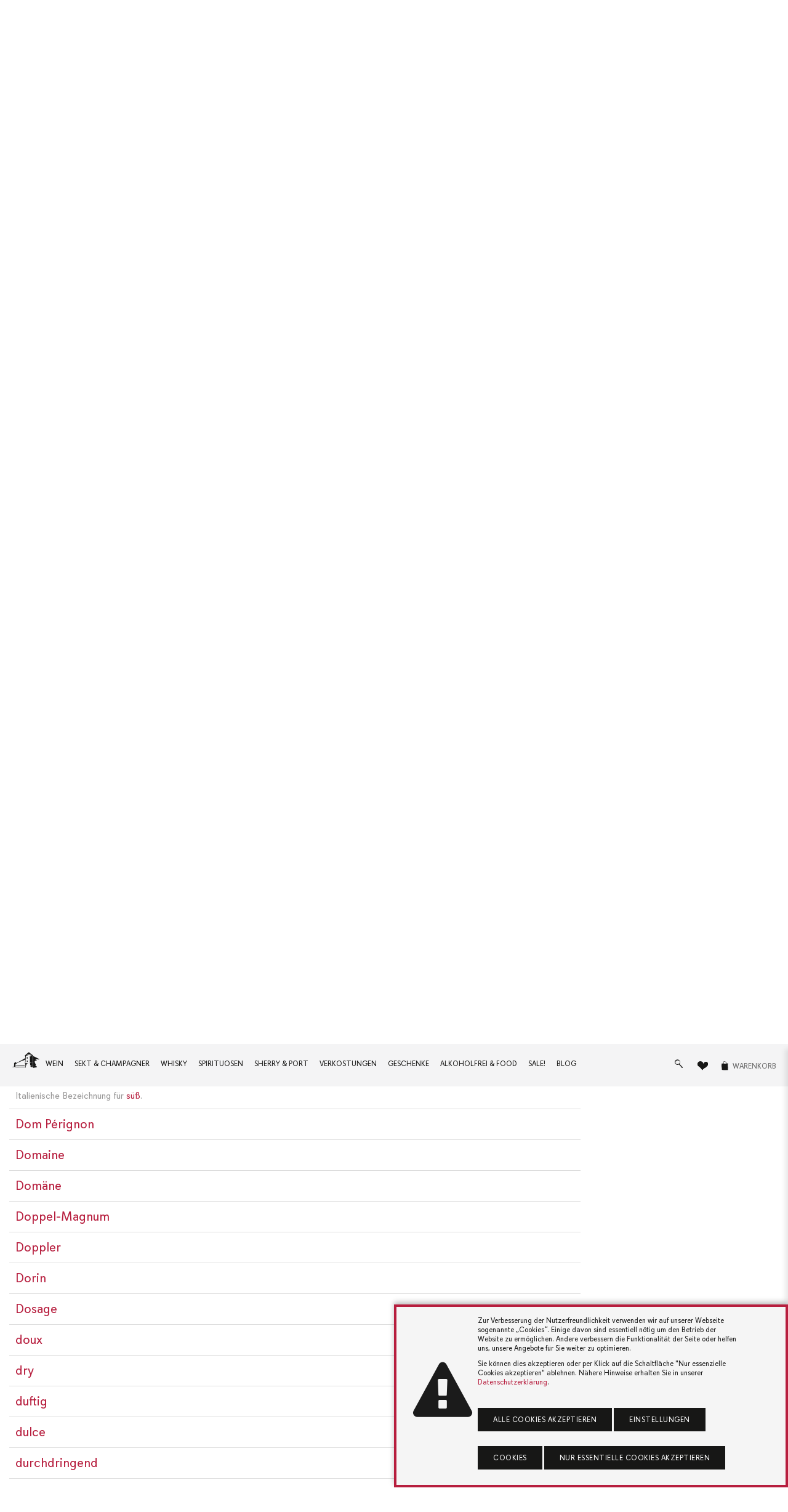

--- FILE ---
content_type: text/html
request_url: https://www.wein-bastion.de/glossar/758/dolce
body_size: 20851
content:
		<!DOCTYPE html>
		<html lang="de" id="top">
			<head>
				
				<meta charset="utf-8">
				<meta http-equiv="X-UA-Compatible" content="IE=edge">
				<meta name="viewport" content="width=device-width, initial-scale=1.0, user-scalable=yes">
				<meta name="author" content="Wein-Bastion Ulm">
				<meta name="description" content="Italienische Bezeichnung für <a href=https://www.wein-bastion.de/glossar/441/suess>süß</a>.">
				<meta name="keywords" content="dolce, Glossar, Weinlexikon">
				<meta name="copyright" content="waaf.net GmbH, 2024" />
		
			<meta name="robots" content="index,follow">				
				<title>dolce - Glossar - Wein-Bastion Ulm - Die Bastion des guten Geschmacks</title>
				
				
				<!-- Favicon -->
				<link rel="shortcut icon" href="/lib/images/favicon.png" type="image/png" />
				<link rel="icon" href="/lib/images/favicon.png" type="image/png" />

				<!-- START Styles -->
				<link rel="stylesheet" type="text/css" href="/lib/css/davissans-wb.css" />
				<link rel="stylesheet" type="text/css" href="/lib/css/wnsymbol-wb.css" />
				<link rel="stylesheet" type="text/css" href="/lib/css/drift-basic.css" />
				<link rel="stylesheet" type="text/css" href="/lib/css/style.css?v=20" />
				<!-- END Styles -->
										
				<script>
				function swap_img(img_id, img_to_set){
					if(document.getElementById(img_id)){
						document.getElementById(img_id).src = img_to_set; 
					}
				}
	
				function add_to_wishlist(product_id, item_response_id){
					
					product_id = parseInt(product_id);
					if(isNaN(product_id)){
						return;
					}
					
					var xmlhttp = new XMLHttpRequest();
					var theUrl = "/rpc/action_add_to_wishlist.php";
					xmlhttp.onreadystatechange = function() {
						if (xmlhttp.readyState == XMLHttpRequest.DONE) {

							var new_qty_in_header = xmlhttp.responseText;
							document.getElementById("wishlist_qty").innerHTML = "(" + new_qty_in_header + ")";

							display_answer_from_action("Artikel wurde auf die Wunschliste gelegt.");
							document.getElementById(item_response_id).innerHTML='<i class="icon-heart" title="Artikel von der Wunschliste entfernen"></i>';
							document.getElementById(item_response_id).href="javascript:del_from_wishlist("+product_id+", '"+item_response_id+"')";
							
							document.getElementById("wishlist_qty").innerHTML="("+xmlhttp.responseText+")";
						}
					}
					
					xmlhttp.open("POST", theUrl);
					xmlhttp.setRequestHeader("Content-Type", "application/json;charset=UTF-8");
					xmlhttp.send(JSON.stringify({"id_product":product_id,"wishlist_id":"5102503440ea642d07774fdbeb1f062c"}));
					
				}
				
				function add_to_cart_list(product_id, item_response_id){
					
					product_id = parseInt(product_id);
					if(isNaN(product_id)){
						return;
					}
					var amount2add = document.getElementById("amount_" + product_id).value;
					if(amount2add != ""){
						return;
					}
					
					var qty = parseInt(document.getElementById("qty_" + item_response_id).options[document.getElementById("qty_" + item_response_id).selectedIndex].value);
					if(isNaN(qty)){
						qty = 1;
					}
					if(qty<1){
						qty = 1;
					}
					
					var xmlhttp = new XMLHttpRequest();
					var theUrl = "/rpc/action_add_to_cart.php";
					xmlhttp.onreadystatechange = function() {
						if (xmlhttp.readyState == XMLHttpRequest.DONE) {

							var response_from_server = JSON.parse(xmlhttp.responseText);
							var new_qty_in_header = parseInt(response_from_server.different_products);
							var qty_of_this_product_in_cart = parseInt(response_from_server.qty_of_this_product);
							
							
							
							document.getElementById("info_" + item_response_id).innerHTML = "Bereits " + qty_of_this_product_in_cart + " mal im Warenkorb.";
							
							document.getElementById("cart_qty").innerHTML = "(" + new_qty_in_header + ")";

							display_answer_from_action("Artikel wurde in den Warenkorb gelegt.");
							//document.getElementById(item_response_id).innerHTML='<span title="Artikel aus dem Warenkorb entfernen…">Entfernen…</span>';
							//document.getElementById(item_response_id).href="javascript:del_from_cart_list("+product_id+", '"+item_response_id+"')";
							
							document.getElementById(item_response_id).innerHTML='<span title="Weitere in dem Warenkorb legen…">zus. Kaufen</span>';
							
						}
					}
					
					xmlhttp.open("POST", theUrl);
					xmlhttp.setRequestHeader("Content-Type", "application/json;charset=UTF-8");
					xmlhttp.send(JSON.stringify({"id_product":product_id,"qty":qty,"reponse_json":1,"cart_id":"6026d080ecef74519f90285ef3a25eca"}));
					
				}
				
				function del_from_wishlist(product_id, item_response_id){
					
					product_id = parseInt(product_id);
					if(isNaN(product_id)){
						return;
					}
					
					var xmlhttp = new XMLHttpRequest();
					var theUrl = "/rpc/action_del_from_wishlist.php";
					xmlhttp.onreadystatechange = function() {
						if (xmlhttp.readyState == XMLHttpRequest.DONE) {
							var new_qty_in_header = xmlhttp.responseText;
							document.getElementById("wishlist_qty").innerHTML = "(" + new_qty_in_header + ")";
							if(parseInt(new_qty_in_header)==0){
								document.getElementById("wishlist_qty").innerHTML = "";
							}

							if(item_response_id!=false){
								display_answer_from_action("Artikel wurde von der Wunschliste entfernt.");
								document.getElementById(item_response_id).innerHTML='<i class="icon-heart-empty" title="Artikel zur Wunschliste"></i>';
								document.getElementById(item_response_id).href="javascript:add_to_wishlist("+product_id+", '"+item_response_id+"')";
								
								document.getElementById("wishlist_qty").innerHTML="("+xmlhttp.responseText+")";
							}
						}
					}
					
					xmlhttp.open("POST", theUrl);
					xmlhttp.setRequestHeader("Content-Type", "application/json;charset=UTF-8");
					xmlhttp.send(JSON.stringify({"id_product":product_id,"wishlist_id":"5102503440ea642d07774fdbeb1f062c"}));
					
				}
				
				function del_from_cart_list(product_id, item_response_id){
					
					product_id = parseInt(product_id);
					if(isNaN(product_id)){
						return;
					}
					
					var xmlhttp = new XMLHttpRequest();
					var theUrl = "/rpc/action_del_from_cart.php";
					xmlhttp.onreadystatechange = function() {
						if (xmlhttp.readyState == XMLHttpRequest.DONE) {
							var new_qty_in_header = xmlhttp.responseText;
							document.getElementById("cart_qty").innerHTML = "(" + new_qty_in_header + ")";
							if(parseInt(new_qty_in_header)==0){
								document.getElementById("cart_qty").innerHTML = "";
							}

							if(item_response_id!=false){
								display_answer_from_action("Artikel wurde aus dem Warenkorb entfernt.");
								document.getElementById(item_response_id).innerHTML='<span title="Artikel in den Warenrkorb legen…">Kaufen…</span>';
								document.getElementById(item_response_id).href="javascript:add_to_cart_list("+product_id+", '"+item_response_id+"')";
								
								//document.getElementById("cart_qty").innerHTML="("+xmlhttp.responseText+")";
							}
						}
					}
					
					xmlhttp.open("POST", theUrl);
					xmlhttp.setRequestHeader("Content-Type", "application/json;charset=UTF-8");
					xmlhttp.send(JSON.stringify({"id_product":product_id,"cart_id":"6026d080ecef74519f90285ef3a25eca"}));
					
				}
				function display_answer_from_action(txt_answer){
					
					document.getElementById("notification_txt").innerHTML=txt_answer;
					
					var notification_div = document.getElementById("notification_div");
					notification_div.style.opacity = 1;
					notification_div.style.display = "flex";

					fadeOut(notification_div);

				}
				
				function fadeOut(target) {
					var fadeTarget = target;
					var fadeEffect = setInterval(function () {
						if (!fadeTarget.style.opacity) {
							fadeTarget.style.opacity = 1;
						}
						if (fadeTarget.style.opacity > 0) {
							fadeTarget.style.opacity -= 0.1;
						} else {
							target.style.display = "none";
							clearInterval(fadeEffect);
						}
					}, 100);
				}
				
				
				function validateIBAN(iban) {
					var newIban = iban.toUpperCase(),
						modulo = function (divident, divisor) {
							var cDivident = '';
							var cRest = '';

							for (var i in divident ) {
								var cChar = divident[i];
								var cOperator = cRest + '' + cDivident + '' + cChar;

								if ( cOperator < parseInt(divisor) ) {
										cDivident += '' + cChar;
								} else {
										cRest = cOperator % divisor;
										if ( cRest == 0 ) {
											cRest = '';
										}
										cDivident = '';
								}

							}
							cRest += '' + cDivident;
							if (cRest == '') {
								cRest = 0;
							}
							return cRest;
						};

					if (newIban.search(/^[A-Z]{2}/gi) < 0) {
						return false;
					}

					newIban = newIban.substring(4) + newIban.substring(0, 4);

					newIban = newIban.replace(/[A-Z]/g, function (match) {
						return match.charCodeAt(0) - 55;
					});

					return parseInt(modulo(newIban, 97), 10) === 1;
				}
				
				
				
				// function hide_slide_in_cart(){
				// 	document.getElementById('cart_bg').style.display='none';
				// 	document.getElementById('cart').classList.remove('in');
				// }
				
				// function show_slide_in_cart(){
				// 	// re-load content of slide-in card before showing it!
				// 	cart_update_summe();
				// 	document.getElementById('cart_bg').style.display='block';
				// 	document.getElementById('cart').classList.add('in');
					
				// }
				
				

				/* achim.schmidt@waaf.net
				 * checks if this.value is inbetween the given range and sets it to min/max if not
				 **/
				function cart_check_qty(min_qty_for_cart, max_qty_for_cart, product_id){
					var qty = document.getElementById("qty_" + product_id).value;

					if(qty < min_qty_for_cart){
						qty = min_qty_for_cart;
						display_answer_from_action('Sie haben die Mindestanzahl erreicht.');
					}

					if(qty > max_qty_for_cart){
						qty = max_qty_for_cart;
						display_answer_from_action('Sie haben die Maximalanzahl erreicht.');
					}
					document.getElementById("qty_" + product_id).value = qty;

				}
				</script>

				<!-- START Exorbyte Script -->
				<!-- definiert :
					- jQuery JavaScript Library v1.6.2
					- Exorbyte Search Bridge jQuery plug-in
					- jQuery Cookie Plugin v1.4.1
					- Exorbyte Suggest jQuery plug-in.
				-->
				<script type="text/javascript">
					var searchFieldSel = "#input-search";
				</script>
				<script src='/lib/custom/ecs-packet/lib/ecsSuggBundle.js' type="text/javascript"></script>
				<script type="text/javascript">
					if (typeof $exoJ === "function") {
						jQuery = $ = $exoJ;
					}
				</script>
				<!-- definiert :
					- exoBridgeParams
					- exoSuggestParams
					- exoSearchParams (wenn als ECS Suche konfiguriert)
				-->
				<script src='/lib/custom/ecs-packet/sncustom/sntemplate.js' type="text/javascript"></script>
				<!-- definiert :
					- - > removed: var $exoJ = jQuery.noConflict(true);
					- function exoInitSuggest($)
					- function exoInitSearch($)
					- $exoJ(document).ready(function($) ...
				-->
				<script src='/lib/custom/ecs-packet/exo-loader.js' type="text/javascript"></script>
			</head>
			<body>
				<div id="notification_div" class="notification">
					<div class="icon">
						<i class="icon-info-circled"></i>
					</div>
					<div class="txt">
						<p id="notification_txt"></p>
					</div>
				</div>

				
				
				<a href="#top" class="btn-top smooth" title="nach oben"><i class="icon-up-small"></i></a>

				<div class="menu-open" onclick="hide_mobile_nav()"></div>
				<header>
					<div class="top">
						<div class="container">
							<nav class="col-8">
								<ul>
									<li><span class="top-claim"></span></li>
								</ul>
							</nav>
							<nav class="col-4 social">
								<ul>
									<li><a href="/kontakt.html" title="Schreiben Sie uns!">Kontakt</a></li>
									
									<li><a href="/login.html" title="Login">Login</a></li>


								</ul>
							</nav>
						</div>
					</div>
					<div class="navbar-main">
						<div class="container">
							<div class="logo">
								<a href="/index.html" class="brand" title="Weinbastion Ulm">
									<i class="icon-wb-logo" alt=""></i>
									<i class="icon-wb-signet" alt=""></i>
								</a>
							</div>
							<a role="button" onclick="toggle_mobile_nav()" class="nav-toggle" title="Menü"><i class="icon-menu"></i></a>

							<nav class="ecommerce">
								<form action="/shop_suche.html" method="get" class="search" id="searchform" onsubmit="">
									<div class="input-group inline">
										<label class="search">
										<input type="text" autocomplete="off" name="q" id="input-search" class="wnform search" placeholder="Suchbegriff eingeben..." />
											<span class="border"></span>
										</label>

										<a href="javascript:document.getElementById('searchform').submit();" role="button" type="submit" class="btn btn-primary">Jetzt suchen</a>
									</div>
								</form>
								<ul>
									<li class="search-small ec"><a href="/shop_suche.html" class="btn-search"><i class="icon-search"></i> <span>Suche</span></a></li>
									<li class="ec"><a class="btn-wl" href="/wunschliste.html" title=""><i class="icon-heart"> <small><sup id='wishlist_qty' style='color: #B71E3E;'></sup></small> </i> <span>Wunschliste</span></a></li>
																		<li class="ec"><a class="btn-wk" onclick="show_mini_cart()" title=""><i class="icon-cart-empty"><small><sup id='cart_qty' style='color: #B71E3E;'></sup></small> </i> <span class="wk">Warenkorb</span></a></li>
								</ul>
							</nav>

							<nav class="main">
								<a role="button" href="javascript:void(0);" class="nav-close" title="Schließen">Hauptmenü</a>
								<ul>
									
																			<li class="dropdown">
											<a href="/a_3/Wein/" title="Wein">Wein</a>
																						<nav class="dropdown-menu">
												<div class="container">
																									<div class="col-3">
														<ul>
															<li class="headline"><span>Land</span></li>
																													<li><a href="/a_6/Italien/" title="Italien">Italien</a></li>
																													<li><a href="/a_8/Deutschland/" title="Deutschland">Deutschland</a></li>
																													<li><a href="/a_9/Frankreich/" title="Frankreich">Frankreich</a></li>
																													<li><a href="/a_10/Spanien/" title="Spanien">Spanien</a></li>
																													<li><a href="/a_11/Oesterreich/" title="Österreich">Österreich</a></li>
																													<li><a href="/a_12/Portugal/" title="Portugal">Portugal</a></li>
																													<li><a href="/a_13/Uebersee/" title="Übersee">Übersee</a></li>
																													<li><a href="/a_113/Weitere_Laender/" title="Weitere Länder">Weitere Länder</a></li>
																													<li><a href="/a_236/Alle_Laender/" title="Alle Länder">Alle Länder</a></li>
																												</ul>
													</div>
																									<div class="col-3">
														<ul>
															<li class="headline"><span>Weinart</span></li>
																													<li><a href="/a_15/Rotwein/" title="Rotwein">Rotwein</a></li>
																													<li><a href="/a_16/Weisswein/" title="Weißwein">Weißwein</a></li>
																													<li><a href="/a_17/Rosewein/" title="Roséwein">Roséwein</a></li>
																													<li><a href="/a_18/Suesswein_Dessertwein/" title="Süßwein / Dessertwein">Süßwein / Dessertwein</a></li>
																												</ul>
													</div>
																									<div class="col-3">
														<ul>
															<li class="headline"><span>Format</span></li>
																													<li><a href="/a_276/Halbflaschen_und_kleiner/" title="Halbflaschen und kleiner">Halbflaschen und kleiner</a></li>
																													<li><a href="/a_277/Normalflaschen/" title="Normalflaschen">Normalflaschen</a></li>
																													<li><a href="/a_20/Schank-_und_Literwein/" title="Schank- & Literwein">Schank- & Literwein</a></li>
																													<li><a href="/a_278/Magnums/" title="Magnums">Magnums</a></li>
																													<li><a href="/a_199/Grossflaschen/" title="Großflaschen">Großflaschen</a></li>
																												</ul>
													</div>
																									<div class="col-3">
														<ul>
															<li class="headline"><span>Subskription</span></li>
																													<li><a href="/a_40/Subskription_2023/" title="Subskription 2023">Subskription 2023</a></li>
																												</ul>
													</div>
																									<div class="col-3">
														<ul>
															<li class="headline"><span>Wein nach </span></li>
																													<li><a href="/Winzer/type=Winzer" title="Weingut">Weingut</a></li>
																													<li><a href="/a_95/Preis/" title="Preis">Preis</a></li>
																													<li><a href="/a_93/Bewerter/" title="Bewerter">Bewerter</a></li>
																													<li><a href="/a_35/Rebsorte/" title="Rebsorte">Rebsorte</a></li>
																													<li><a href="/jahrgangstabelle.html" title="Jahrgangstabelle">Jahrgangstabelle</a></li>
																												</ul>
													</div>
																									
												</div>
											</nav>
																					</li>
																				<li class="dropdown">
											<a href="/a_22/Sekt_und_Champagner/" title="Sekt & Champagner">Sekt & Champagner</a>
																						<nav class="dropdown-menu">
												<div class="container">
																									<div class="col-3">
														<ul>
															<li class="headline"><span>nach Art & Herkunft</span></li>
																													<li><a href="/a_503/Alkoholfreie_Sekte/" title="Alkoholfreie Sekte">Alkoholfreie Sekte</a></li>
																													<li><a href="/a_23/Cava/" title="Cava">Cava</a></li>
																													<li><a href="/a_24/Champagner/" title="Champagner">Champagner</a></li>
																													<li><a href="/a_25/Cidre/" title="Cidre">Cidre</a></li>
																													<li><a href="/a_26/Cremant/" title="Crémant">Crémant</a></li>
																													<li><a href="/a_597/PetNat/" title="PetNat">PetNat</a></li>
																													<li><a href="/a_27/Prosecco/" title="Prosecco">Prosecco</a></li>
																													<li><a href="/a_28/Sekt/" title="Sekt">Sekt</a></li>
																													<li><a href="/a_29/Spumante_und_Talento/" title="Spumante & Talento">Spumante & Talento</a></li>
																												</ul>
													</div>
																									<div class="col-3">
														<ul>
															<li class="headline"><span>Format</span></li>
																													<li><a href="/a_635/Halbflaschen_und_kleiner/" title="Halbflaschen und kleiner">Halbflaschen und kleiner</a></li>
																													<li><a href="/a_637/Normalflaschen/" title="Normalflaschen">Normalflaschen</a></li>
																													<li><a href="/a_634/Magnums/" title="Magnums">Magnums</a></li>
																													<li><a href="/a_636/Grossflaschen/" title="Großflaschen">Großflaschen</a></li>
																												</ul>
													</div>
																									<div class="col-3">
														<ul>
															<li class="headline"><span>MARKEN </span></li>
																													<li><a href="/Winzer/9377/Moet_und_Chandon" title="Champagne Moet & Chandon">Champagne Moet & Chandon</a></li>
																													<li><a href="/Winzer/10073/Maison_Krug" title="Champagne Krug">Champagne Krug</a></li>
																													<li><a href="/Winzer/2069/Veuve_Fourny_und_Fils_Champagne" title="Champagne Veuve Fourny & Fils">Champagne Veuve Fourny & Fils</a></li>
																													<li><a href="/Winzer/688/Jean_Pernet_Champagne" title="Champagne Jean Pernet">Champagne Jean Pernet</a></li>
																													<li><a href="/Winzer/1064/Bouvet_Ladubay" title="Bouvet Ladubay - Cremant de Loire">Bouvet Ladubay - Cremant de Loire</a></li>
																													<li><a href="/Winzer/202/Parigot_und_Richard_-_Cremant_de_Bourgogne" title="Parigot & Richard - Cremant de Bourgogne">Parigot & Richard - Cremant de Bourgogne</a></li>
																													<li><a href="/Winzer/1405/Azienda_Agricola_Marsuret" title="Prosecco von Marsuret">Prosecco von Marsuret</a></li>
																													<li><a href="/Winzer/212/Kessler_Sekt" title="Kessler Sekt">Kessler Sekt</a></li>
																												</ul>
													</div>
																									
												</div>
											</nav>
																					</li>
																				<li class="dropdown">
											<a href="/a_30/Whisky/" title="Whisky">Whisky</a>
																						<nav class="dropdown-menu">
												<div class="container">
																									<div class="col-3">
														<ul>
															<li class="headline"><span>Schottland</span></li>
																													<li><a href="/a_46/Highlands/" title="Highlands">Highlands</a></li>
																													<li><a href="/a_47/Lowlands/" title="Lowlands">Lowlands</a></li>
																													<li><a href="/a_48/Islay/" title="Islay">Islay</a></li>
																													<li><a href="/a_49/Speyside/" title="Speyside">Speyside</a></li>
																													<li><a href="/a_50/Inseln/" title="Inseln">Inseln</a></li>
																													<li><a href="/a_51/Campbeltown/" title="Campbeltown">Campbeltown</a></li>
																													<li><a href="/a_59/Blends_aus_Schottland/" title="Blends aus Schottland">Blends aus Schottland</a></li>
																												</ul>
													</div>
																									<div class="col-3">
														<ul>
															<li class="headline"><span>International</span></li>
																													<li><a href="/a_42/Irland/" title="Irland">Irland</a></li>
																													<li><a href="/a_45/USA/" title="USA">USA</a></li>
																													<li><a href="/a_281/Internationale_Blends/" title="Internationale Blends">Internationale Blends</a></li>
																												</ul>
													</div>
																									<div class="col-3">
														<ul>
															<li class="headline"><span>Unabhängige Abfüller </span></li>
																													<li><a href="/Abfueller/9130/Douglas_Laing_und_Co_Ltd." title="Douglas Laing">Douglas Laing</a></li>
																													<li><a href="/Abfueller/10047/A.D._Rattray" title="A.D. Rattray ">A.D. Rattray </a></li>
																													<li><a href="/Abfueller/9288/Morrison_Scotch_Whisky_Company" title="Morrison Scotch Whisky Company">Morrison Scotch Whisky Company</a></li>
																												</ul>
													</div>
																									
												</div>
											</nav>
																					</li>
																				<li class="dropdown">
											<a href="/a_61/Spirituosen/" title="Spirituosen">Spirituosen</a>
																						<nav class="dropdown-menu">
												<div class="container">
																									<div class="col-3">
														<ul>
															<li class="headline"><span>Arten</span></li>
																													<li><a href="/a_64/Gin/" title="Gin">Gin</a></li>
																													<li><a href="/a_65/Rum/" title="Rum">Rum</a></li>
																													<li><a href="/a_66/Obstbraende/" title="Obstbrände">Obstbrände</a></li>
																													<li><a href="/a_67/Grappa/" title="Grappa">Grappa</a></li>
																													<li><a href="/a_68/Cognac/" title="Cognac">Cognac</a></li>
																													<li><a href="/a_69/Brandy/" title="Brandy">Brandy</a></li>
																													<li><a href="/a_70/Wodka/" title="Wodka">Wodka</a></li>
																													<li><a href="/a_71/Likoer/" title="Likör">Likör</a></li>
																													<li><a href="/a_72/Calvados/" title="Calvados">Calvados</a></li>
																													<li><a href="/a_73/Bitter_Wermut/" title="Bitter / Wermut">Bitter / Wermut</a></li>
																													<li><a href="/a_235/Armagnac/" title="Armagnac">Armagnac</a></li>
																													<li><a href="/a_554/Tequila_und_Mezcal/" title="Tequila & Mezcal">Tequila & Mezcal</a></li>
																												</ul>
													</div>
																									<div class="col-3">
														<ul>
															<li class="headline"><span>Weitere...</span></li>
																													<li><a href="/a_231/Anisee/" title="Anisée">Anisée</a></li>
																													<li><a href="/a_232/Korn_und_Kuemmel/" title="Korn und Kümmel">Korn und Kümmel</a></li>
																													<li><a href="/a_233/Weinbrand/" title="Weinbrand">Weinbrand</a></li>
																													<li><a href="/a_234/Zuckerrohr/" title="Zuckerrohr">Zuckerrohr</a></li>
																												</ul>
													</div>
																									<div class="col-3">
														<ul>
															<li class="headline"><span>MARKEN </span></li>
																													<li><a href="/Destillen/9089/Brennerei_Rochelt_-_Tiroler_Schnapsbrennerei" title="Rochelt - Tiroler Edlebrände">Rochelt - Tiroler Edlebrände</a></li>
																													<li><a href="/Destillen/9981/Cognac_Ferrand" title="Cognac Ferrand">Cognac Ferrand</a></li>
																													<li><a href="/Destillen/1639/Distillatori_Nonino" title="Grappa Nonino">Grappa Nonino</a></li>
																													<li><a href="/Destillen/1194/Distilleria_Marzadro" title="Distilleria Marzadro Grappa">Distilleria Marzadro Grappa</a></li>
																													<li><a href="/Destillen/1226/Distilleria_Berta" title="Distillerie Berta">Distillerie Berta</a></li>
																													<li><a href="/Destillen/710/Calvados_Pierre_Huet" title="Calvados Pierre Huet">Calvados Pierre Huet</a></li>
																												</ul>
													</div>
																									
												</div>
											</nav>
																					</li>
																				<li class="dropdown">
											<a href="/a_496/Sherry_und_Port/" title="Sherry & Port">Sherry & Port</a>
																						<nav class="dropdown-menu">
												<div class="container">
													<div class="col-3">
														<ul>
																												<li><a href="/a_227/Madeira/" title="Madeira">Madeira</a></li>
																												<li><a href="/a_228/Marsala/" title="Marsala">Marsala</a></li>
																												<li><a href="/a_229/Portwein/" title="Portwein">Portwein</a></li>
																												<li><a href="/a_230/Sherry/" title="Sherry">Sherry</a></li>
																												</ul>
													</div>
																										<div class="col-3">
														<ul>
																													<li><a href="/Winzer/1433/Lustau_Vineyards" title="Lustau Sherry">Lustau Sherry</a></li>
																													<li><a href="/Winzer/9041/W._und_J._Graham_s_und_Co" title="Grahams Port">Grahams Port</a></li>
																													<li><a href="/Weingut/9989/Quinta_do_Noval" title="Portwein von Quinta do Noval">Portwein von Quinta do Noval</a></li>
																												</ul>
													</div>
																									</div>
											</nav>
																					</li>
																					<li>
												<a href="/a_85/Verkostungen/" title="Verkostungen">Verkostungen</a>
											</li>
																					<li class="dropdown">
											<a href="/a_86/Geschenke/" title="Geschenke">Geschenke</a>
																						<nav class="dropdown-menu">
												<div class="container">
													<div class="col-3">
														<ul>
																												<li><a href="/a_90/Geschenkverpackungen/" title="Geschenkverpackungen">Geschenkverpackungen</a></li>
																												<li><a href="/a_88/Grusskarten/" title="Grußkarten">Grußkarten</a></li>
																												<li><a href="/a_89/Gutscheine/" title="Gutscheine">Gutscheine</a></li>
																												<li><a href="/a_551/Jahrgangsarmagnacs/" title="Jahrgangsarmagnacs">Jahrgangsarmagnacs</a></li>
																												</ul>
													</div>
																									</div>
											</nav>
																					</li>
																				<li class="dropdown">
											<a href="/a_279/Alkoholfrei_und_Food/" title="Alkoholfrei & Food">Alkoholfrei & Food</a>
																						<nav class="dropdown-menu">
												<div class="container">
																									<div class="col-3">
														<ul>
															<li class="headline"><span>Alkoholfreie Getränke</span></li>
																													<li><a href="/a_506/Alkoholfreie_Schaumweine/" title="Alkoholfreie Schaumweine">Alkoholfreie Schaumweine</a></li>
																													<li><a href="/a_578/Wein_-artiges/" title="Wein (-artiges)">Wein (-artiges)</a></li>
																													<li><a href="/a_586/Schnaps_-artiges_artige_Schnaepse/" title="Schnaps(-artiges) / artige Schnäpse">Schnaps(-artiges) / artige Schnäpse</a></li>
																													<li><a href="/a_502/Limonaden_und_Tonics/" title="Limonaden & Tonics">Limonaden & Tonics</a></li>
																												</ul>
													</div>
																									<div class="col-3">
														<ul>
															<li class="headline"><span>Lebensmittel</span></li>
																													<li><a href="/a_544/Cremes_und_Tapenaden/" title="Cremes & Tapenaden">Cremes & Tapenaden</a></li>
																													<li><a href="/a_539/Essig_und_Balsamico/" title="Essig & Balsamico">Essig & Balsamico</a></li>
																													<li><a href="/a_542/Knabbriges/" title="Knabbriges">Knabbriges</a></li>
																													<li><a href="/a_543/Nuesse_und_Mandeln/" title="Nüsse & Mandeln">Nüsse & Mandeln</a></li>
																													<li><a href="/a_540/Oel/" title="Öl">Öl</a></li>
																													<li><a href="/a_545/Oliven_und_Eingelegtes/" title="Oliven & Eingelegtes">Oliven & Eingelegtes</a></li>
																													<li><a href="/a_538/Pasta_Reis_und_Co./" title="Pasta, Reis & Co.">Pasta, Reis & Co.</a></li>
																													<li><a href="/a_537/Saucen_und_Pesto/" title="Saucen & Pesto">Saucen & Pesto</a></li>
																													<li><a href="/a_541/Schokolade/" title="Schokolade">Schokolade</a></li>
																													<li><a href="/a_546/Suesses_auf_s_Brot/" title="Süßes auf&#39;s Brot">Süßes auf&#39;s Brot</a></li>
																												</ul>
													</div>
																									<div class="col-3">
														<ul>
															<li class="headline"><span>Marken </span></li>
																													<li><a href="/Winzer/1613/Joerg_Geiger_Manufaktur" title="Manufaktur Jörg Geiger">Manufaktur Jörg Geiger</a></li>
																													<li><a href="/Winzer/2104/Rosebottel_-_Bar_und_Limonadenmanufaktur" title="Rosebottel Limonadenmanufaktur">Rosebottel Limonadenmanufaktur</a></li>
																												</ul>
													</div>
																									
												</div>
											</nav>
																					</li>
																					<li>
												<a href="/a_84/Sale/" title="Sale!">Sale!</a>
											</li>
																				
									<li class="visible-mobile"><a href="/newsletter.html" title="Newsletter">Newsletter</a></li>
									<li>
										<a href="/blog" title="News & Blog">Blog</a>
									</li>

									
									<li class="visible-mobile"><a href="/login.html" title="Login"><i class="icon-user-1"></i> Login</a></li>


									
									
									<li class="visible-mobile"><a href="/kontakt.html" title=""><i class="icon-lifebuoy"></i> Hilfe & Kontakt</a></li>
									<li class="visible-mobile address">
										<p>
											<i class="icon-wb-logo" alt=""></i>
										</p>
										<p>
											<b>Wein-Bastion Ulm</b> <br />
											Schillerstraße 1, 89077 Ulm
										</p>
										<p>
											Email: info@wein-bastion.de <br />
											Tel.: +49 (0) 731 / 66993<br />
											Web: www.wein-bastion.de
										</p>
										<p>
											Öffnungszeiten:<br />
Mo.-Fr.: 10.00 bis 19.00 Uhr<br />
Samstag: 09.00 bis 16.00 Uhr										</p>
										<p class="social">
											<a href="https://www.facebook.com/weinbastion" title="Werden Sie Fan auf Facebook" target="_blank"><i class="icon-facebook"></i></a>
											<a href="https://www.instagram.com/weinbastionulm" title="Besuchen Sie uns auf Instagram" target="_blank"><i class="icon-instagram-1"></i></a>
										</p>
									</li>
								</ul>
							</nav>
						</div><!-- /.container -->
					</div><!-- /.navbar-main -->
				</header>
									<nav class="breadcrumb">
						<div class="container">
							<ul>
								<li><a href="/" title="Home"><i class="icon-wb-signet"></i></a></li>
																<li><a href="/glossar" title="">Glossar</a></li>
								
							</ul>
						</div>
					</nav>
				
				<section id="main">
		<div class="block">
			<div class="container">
				<h1></h1>
				<p>
									</p>
			</div>
		</div>

		<div class="block glossary">
			<div class="container">
				<ul>
												<li><a href="/glossar/&tab=tab-a" title="Alle Glossareinträge, die mit dem Buchstaben A beginnen." alt="Alle Glossareinträge, die mit dem Buchstaben A beginnen.">A</a></li>
														<li><a href="/glossar/&tab=tab-b" title="Alle Glossareinträge, die mit dem Buchstaben B beginnen." alt="Alle Glossareinträge, die mit dem Buchstaben B beginnen.">B</a></li>
														<li><a href="/glossar/&tab=tab-c" title="Alle Glossareinträge, die mit dem Buchstaben C beginnen." alt="Alle Glossareinträge, die mit dem Buchstaben C beginnen.">C</a></li>
														<li class="inactive"><a href="/glossar/&tab=tab-d" title="Alle Glossareinträge, die mit dem Buchstaben D beginnen." alt="Alle Glossareinträge, die mit dem Buchstaben D beginnen.">D</a></li>
														<li><a href="/glossar/&tab=tab-e" title="Alle Glossareinträge, die mit dem Buchstaben E beginnen." alt="Alle Glossareinträge, die mit dem Buchstaben E beginnen.">E</a></li>
														<li><a href="/glossar/&tab=tab-f" title="Alle Glossareinträge, die mit dem Buchstaben F beginnen." alt="Alle Glossareinträge, die mit dem Buchstaben F beginnen.">F</a></li>
														<li><a href="/glossar/&tab=tab-g" title="Alle Glossareinträge, die mit dem Buchstaben G beginnen." alt="Alle Glossareinträge, die mit dem Buchstaben G beginnen.">G</a></li>
														<li><a href="/glossar/&tab=tab-h" title="Alle Glossareinträge, die mit dem Buchstaben H beginnen." alt="Alle Glossareinträge, die mit dem Buchstaben H beginnen.">H</a></li>
														<li><a href="/glossar/&tab=tab-i" title="Alle Glossareinträge, die mit dem Buchstaben I beginnen." alt="Alle Glossareinträge, die mit dem Buchstaben I beginnen.">I</a></li>
														<li><a href="/glossar/&tab=tab-j" title="Alle Glossareinträge, die mit dem Buchstaben J beginnen." alt="Alle Glossareinträge, die mit dem Buchstaben J beginnen.">J</a></li>
														<li><a href="/glossar/&tab=tab-k" title="Alle Glossareinträge, die mit dem Buchstaben K beginnen." alt="Alle Glossareinträge, die mit dem Buchstaben K beginnen.">K</a></li>
														<li><a href="/glossar/&tab=tab-l" title="Alle Glossareinträge, die mit dem Buchstaben L beginnen." alt="Alle Glossareinträge, die mit dem Buchstaben L beginnen.">L</a></li>
														<li><a href="/glossar/&tab=tab-m" title="Alle Glossareinträge, die mit dem Buchstaben M beginnen." alt="Alle Glossareinträge, die mit dem Buchstaben M beginnen.">M</a></li>
														<li><a href="/glossar/&tab=tab-n" title="Alle Glossareinträge, die mit dem Buchstaben N beginnen." alt="Alle Glossareinträge, die mit dem Buchstaben N beginnen.">N</a></li>
														<li><a href="/glossar/&tab=tab-o" title="Alle Glossareinträge, die mit dem Buchstaben O beginnen." alt="Alle Glossareinträge, die mit dem Buchstaben O beginnen.">O</a></li>
														<li><a href="/glossar/&tab=tab-p" title="Alle Glossareinträge, die mit dem Buchstaben P beginnen." alt="Alle Glossareinträge, die mit dem Buchstaben P beginnen.">P</a></li>
														<li><a href="/glossar/&tab=tab-q" title="Alle Glossareinträge, die mit dem Buchstaben Q beginnen." alt="Alle Glossareinträge, die mit dem Buchstaben Q beginnen.">Q</a></li>
														<li><a href="/glossar/&tab=tab-r" title="Alle Glossareinträge, die mit dem Buchstaben R beginnen." alt="Alle Glossareinträge, die mit dem Buchstaben R beginnen.">R</a></li>
														<li><a href="/glossar/&tab=tab-s" title="Alle Glossareinträge, die mit dem Buchstaben S beginnen." alt="Alle Glossareinträge, die mit dem Buchstaben S beginnen.">S</a></li>
														<li><a href="/glossar/&tab=tab-t" title="Alle Glossareinträge, die mit dem Buchstaben T beginnen." alt="Alle Glossareinträge, die mit dem Buchstaben T beginnen.">T</a></li>
														<li><a href="/glossar/&tab=tab-u" title="Alle Glossareinträge, die mit dem Buchstaben U beginnen." alt="Alle Glossareinträge, die mit dem Buchstaben U beginnen.">U</a></li>
														<li><a href="/glossar/&tab=tab-v" title="Alle Glossareinträge, die mit dem Buchstaben V beginnen." alt="Alle Glossareinträge, die mit dem Buchstaben V beginnen.">V</a></li>
														<li><a href="/glossar/&tab=tab-w" title="Alle Glossareinträge, die mit dem Buchstaben W beginnen." alt="Alle Glossareinträge, die mit dem Buchstaben W beginnen.">W</a></li>
														<li><a href="/glossar/&tab=tab-z" title="Alle Glossareinträge, die mit dem Buchstaben Z beginnen." alt="Alle Glossareinträge, die mit dem Buchstaben Z beginnen.">Z</a></li>
											</ul>
			</div>
		</div>

		<div class="block contentlist">
			<div class="container">
				<div class="col-9">
					<ul>
						<li class="letter"><p>D</p></li>
												<li>
							<div class="detail">
								<p class="lead"><a href='/glossar/713/D.O.'>D.O.</a></p>
								<p id='txt_1' style="display:none;">Bezeichnung für die kontrollierte Herkunftsbezeichnung spanischer Qualitätsweine (Denominación de Origen). Das System wurde in den 1970er in Anlehnung zu den französischen <a href=https://www.wein-bastion.de/glossar/511/AOC>AOC</a> aus der Taufe gehoben.</p>
							</div>
						</li>
						
												<li>
							<div class="detail">
								<p class="lead"><a href='/glossar/109/D.O.C.'>D.O.C.</a></p>
								<p id='txt_2' style="display:none;">Die Abkürzung für eine Qualitätsstufe im europäischen Weinbau. Italien: Denominazione di Origine Controllata; Portugal: Denominaçao de Origem Controlada; Spanien: Denominación de Origen Calificada (hier lautet die Abkürzung D.O.Ca.). Je nach Region sind die Regelungen unterschiedlich, aber ein gewisses Maß an Qualität und Nachvollziehbarkeit soll durch sie garantiert werden. Kontrolliert werden Rebsorten, Rebflächen, Ertrag, Ausbau und Flaschenlagerung.</p>
							</div>
						</li>
						
												<li>
							<div class="detail">
								<p class="lead"><a href='/glossar/110/D.O.C.G.'>D.O.C.G.</a></p>
								<p id='txt_3' style="display:none;">Die DOCG ist die oberste Qualitäts- und Garantiestufe für italienische Qualitätsweine. Sie wurde 1980 eingeführt. Gegenüber den DOC-Bestimmungen bringen diese Dekrete einige verschärfte Auflagen.</p>
							</div>
						</li>
						
												<li>
							<div class="detail">
								<p class="lead"><a href='/glossar/722/D.O.P.'>D.O.P.</a></p>
								<p id='txt_4' style="display:none;">Abkürzung für Denominazione d&#39;Origine Protetta, bezeichnet in Italien also Produkte geschützer Herkunft. Im Gegensatz zur <a href=https://www.wein-bastion.de/glossar/109/D.O.C.>D.O.C.</a> wird diese Bezeichnung wohl nur für Lebensmittel im Sinne von Olivenöl, Balsamico etc. verwendet.</p>
							</div>
						</li>
						
												<li>
							<div class="detail">
								<p class="lead"><a href='/glossar/731/Dame_Jeanne'>Dame Jeanne</a></p>
								<p id='txt_5' style="display:none;">Ein größerer Glasballon unterschiedlichen Fassungsvermögens (bis etwa 40 Liter) für den Weintransport. Mitunter sind diese Gefäße mit Weide oder Stroh umflochten oder von einem Holzgestell umgeben. Heute spielt die Dame jedoch als Transportbehälter kaum noch eine Rolle.

Ab und zu findet man die Bezeichnung Dame auch als Synonym für übergroße Bordeauxflaschen.</p>
							</div>
						</li>
						
												<li>
							<div class="detail">
								<p class="lead"><a href='/glossar/111/Dauben'>Dauben</a></p>
								<p id='txt_6' style="display:none;">unter Dampf gebogene Bretter, die die Seitenwände von Fässern bilden.</p>
							</div>
						</li>
						
												<li>
							<div class="detail">
								<p class="lead"><a href='/glossar/756/Dole'>Dôle</a></p>
								<p id='txt_7' style="display:none;">Rotwein aus dem gebirgigen oberen Rhône-Tal im Schweizer Wallis, der aus <a href=https://www.wein-bastion.de/rebsorte/245/Pinot_Noir>Pinot Noir</a> (min. 51%) und einem Zusatz von <a href=https://www.wein-bastion.de/rebsorte/198/Gamay>Gamay</a> erzeugt wird.</p>
							</div>
						</li>
						
												<li>
							<div class="detail">
								<p class="lead"><a href='/glossar/768/Duengen'>Düngen</a></p>
								<p id='txt_8' style="display:none;">Wie in der gesamten Landwirtschaft das Einbringen von Mineralien (z.B. Phosphor, Nitrat, Kalium, Magnesium) oder Humus wie Stallmist, Stroh, Rindenmulch etc. in den Boden.</p>
							</div>
						</li>
						
												<li>
							<div class="detail">
								<p class="lead"><a href='/glossar/124/duenn'>dünn</a></p>
								<p id='txt_9' style="display:none;">ein Wein ohne viel Körper.</p>
							</div>
						</li>
						
												<li>
							<div class="detail">
								<p class="lead"><a href='/glossar/737/Deckrotwein'>Deckrotwein</a></p>
								<p id='txt_10' style="display:none;">auch Deckwein; Bezeichnung für einen farbintensiven Wein aus sog. <a href=https://www.wein-bastion.de/glossar/510/Faerbertraube>Färbertrauben</a> (Teinturiers ), der im <a href=https://www.wein-bastion.de/glossar/108/Cuvee>Cuvée</a> die <a href=https://www.wein-bastion.de/glossar/156/Farbe>Farbe</a> bestimmt. Bis 1989 durften deutschen Rotweinen bis zu 5% Deckweine, meist billige spanische Tafelweine, zugegeben werden.</p>
							</div>
						</li>
						
												<li>
							<div class="detail">
								<p class="lead"><a href='/glossar/112/Degorgieren'>Degorgieren</a></p>
								<p id='txt_11' style="display:none;">der letzte Schritt in der Herstellung eines <a href=https://www.wein-bastion.de/glossar/392/Schaumwein>Schaumweins</a> nach <a href=https://www.wein-bastion.de/glossar/94/Champagnermethode_methode_champenoise>Champagnermethode</a>. <a href=https://www.wein-bastion.de/glossar/199/Hefe>Hefe</a> und andere Schwebstoffe sind im Verlauf mehrerer Monate/Jahre durch das <a href=https://www.wein-bastion.de/glossar/380/Ruettelpult>Rütteln</a> in Richtung Flaschenhals gewandert. Der Flaschenhals wird nun kopfüber gefroren (in einem Eiswasserbad, heute eher mit flüssigem Wasserstoff) und der Kronkorken entfernt. Die Hefe wird dabei aus der Flasche geschleudert. Im Anschluss wird der Verlust an Flüssigkeit wieder nachgefüllt und der Champagner eventuell <a href=https://www.wein-bastion.de/glossar/122/Dosage>dosiert</a> - sprich in der Süße eingestellt. Hiernach wird der Naturkork und die <a href=https://www.wein-bastion.de/glossar/17/Agraffe>Agraffe</a> aufgesetzt und befestigt. Damit ist die Methode Champenoise abgeschlossen.</p>
							</div>
						</li>
						
												<li>
							<div class="detail">
								<p class="lead"><a href='/glossar/113/Degustation'>Degustation</a></p>
								<p id='txt_12' style="display:none;">(Wein-)Verkostung.</p>
							</div>
						</li>
						
												<li>
							<div class="detail">
								<p class="lead"><a href='/glossar/114/Dekanter'>Dekanter</a></p>
								<p id='txt_13' style="display:none;">eine Karaffe; Glasbehältnis zum <a href=https://www.wein-bastion.de/glossar/115/Dekantieren>Dekantieren</a> von Weinen.</p>
							</div>
						</li>
						
												<li>
							<div class="detail">
								<p class="lead"><a href='/glossar/115/Dekantieren'>Dekantieren</a></p>
								<p id='txt_14' style="display:none;">Methode zur sanften Trennung des (Rot-)Weins vom Depot. 

Gleichzeitig wird der Wein durchlüftet, was ihm hilft, sich besser zu entfalten.

Diese Durchlüftung kann auch für jugendliche, kräftige Weissweine nützlich sein.
</p>
							</div>
						</li>
						
												<li>
							<div class="detail">
								<p class="lead"><a href='/glossar/739/Dekantierkoerbchen'>Dekantierkörbchen</a></p>
								<p id='txt_15' style="display:none;">etwas aus der Mode geratenes Tischutensil, meist aus Metall oder Holz, in dem die Flasche fast waagerecht liegt. Es wird benutzt, damit das in der Weinflasche enthaltene Deopt des Weines beim Einschenken nicht aufgewirbelt wird.</p>
							</div>
						</li>
						
												<li>
							<div class="detail">
								<p class="lead"><a href='/glossar/741/demi-sec'>demi-sec</a></p>
								<p id='txt_16' style="display:none;">französischer Ausdruck für <a href=https://www.wein-bastion.de/glossar/194/halbtrocken>halbtrocken</a>. Die Richtwerte, ab wann ein Wein/Schaumwein demi-sec ist, von den deutschen Werten für halbtrocken ab.</p>
							</div>
						</li>
						
												<li>
							<div class="detail">
								<p class="lead"><a href='/glossar/116/Depot'>Depot</a></p>
								<p id='txt_17' style="display:none;">Schwebstoffe, die im Wein enthalten sind und sich bei längerer Lagerung an der Flasche absetzen. Absolut kein Manko. Gerade bei unfiltrierten Weinen vorkommend. Es ist ratsam den Wein zu dekantieren. Durch abziehen, <a href=https://www.wein-bastion.de/glossar/163/Filtration>filtern</a> oder klären wird der Wein vor der <a href=https://www.wein-bastion.de/glossar/7/Abfuellung>Abfüllung</a> hiervon getrennt.</p>
							</div>
						</li>
						
												<li>
							<div class="detail">
								<p class="lead"><a href='/glossar/746/Dessertwein'>Dessertwein</a></p>
								<p id='txt_18' style="display:none;">Früher ein gebräuchlicher, umgangssprachlicher Gattungsbegriff für süße Weine, die man traditionell zum Dessert reichte. In einem weiter gefassten Sinn zählen sowohl hochwertige <a href=https://www.wein-bastion.de/glossar/49/Auslese>Auslesen</a>, <a href=https://www.wein-bastion.de/glossar/138/Eiswein>Eisweine</a>, <a href=https://www.wein-bastion.de/glossar/60/Beerenauslese>Beerenauslese</a> und <a href=https://www.wein-bastion.de/glossar/463/Trockenbeerenauslese>Trockenbeerenauslesen</a>, aber auch <a href=https://www.wein-bastion.de/glossar/884/gespritet>gespritete</a> Alkoholika wie <a href=https://www.wein-bastion.de/glossar/343/Portwein>Portweine</a>, Madeiras etc. zu den Dessertweinen.</p>
							</div>
						</li>
						
												<li>
							<div class="detail">
								<p class="lead"><a href='/glossar/747/Deutsches_Weinsiegel'>Deutsches Weinsiegel</a></p>
								<p id='txt_19' style="display:none;">Das Deutsche Weinsiegel ist ein Gütesiegel, das von der <a href=https://www.wein-bastion.de/glossar/753/DLG>DLG</a> in drei verschiedenen Versionen verliehen wird: das gelbe Siegel wird für trockene Weine (max. 9 g/l Restzucker), das grüne Siegel für halbtrockene Weine (max. 18 g/l) und das rote Siegel für halbsüße Weine (max. 20 g/l) vergeben. Die Einstellung der Weine zur Prüfung zum Deutschen Weinsiegel ist ein freiwilliger Vorgang. Die Prüfung findet durch eine 3-köpfige Expertenkommission in einer Blindverkostung statt. Die genannten Experten müssen dabei im verkosteten Gebiet besonders beschlagen sein. Neben dem eingestellten Wein wird auch das Weingut/der Erzeuger des Weines besonders unter die Lupe genommen.</p>
							</div>
						</li>
						
												<li>
							<div class="detail">
								<p class="lead"><a href='/glossar/855/dicht'>dicht</a></p>
								<p id='txt_20' style="display:none;">starke und deutlich spürbare Aromakonzentration in der Nase</p>
							</div>
						</li>
						
												<li>
							<div class="detail">
								<p class="lead"><a href='/glossar/749/dick'>dick</a></p>
								<p id='txt_21' style="display:none;">Ausdruck für einen körper- und extraktreichen Wein, dem es an Feinheit und Struktur fehlt.</p>
							</div>
						</li>
						
												<li>
							<div class="detail">
								<p class="lead"><a href='/glossar/117/Digestif'>Digestif</a></p>
								<p id='txt_22' style="display:none;">das Gegenteil zum <a href=https://www.wein-bastion.de/glossar/31/Aperitif>Aperitif</a>. Alkoholische Getränke, die nach dem Essen gereicht werden, z.B. klare Brände</p>
							</div>
						</li>
						
												<li>
							<div class="detail">
								<p class="lead"><a href='/glossar/118/Dionysos'>Dionysos</a></p>
								<p id='txt_23' style="display:none;">griechischer Gott des Weines und des Natursegenes. Seine römische Entsprechnung ist <a href=https://www.wein-bastion.de/glossar/558/Bacchus>Bacchus</a>.</p>
							</div>
						</li>
						
												<li>
							<div class="detail">
								<p class="lead"><a href='/glossar/752/Direkttraeger'>Direktträger</a></p>
								<p id='txt_24' style="display:none;">Im Gegensatz zu den heute üblichen <a href=https://www.wein-bastion.de/glossar/333/Pfopfrebe>Pfropfreben</a>, bezeichnet Direktträger eine wurzelechte Rebe. Da das Pfropfen, also das Aufsetzen eines europäischen <a href=https://www.wein-bastion.de/glossar/779/Edelreis>Edelreises</a> auf eine amerikanische, reblausresistente <a href=https://www.wein-bastion.de/glossar/472/Unterlage>Unterlagsrebe</a>, erst mit der Reblauskatastrophe begann, waren Reben vor etwa 1850 alle wurzelecht. Es gibt aber in Europa, auch nach der Reblaus, noch wurzelechte Rebstöcke - hauptsächlich auf sehr sandigen Böden.</p>
							</div>
						</li>
						
												<li>
							<div class="detail">
								<p class="lead"><a href='/glossar/753/DLG'>DLG</a></p>
								<p id='txt_25' style="display:none;">Die Abkürzung für &#39;Deutsche Landwirtschafts Gesellschaft&#39;. Sie ist u. a. für die Durchführung der Bundesweinprämierung zuständig.

Darüber hinaus führt die DLG auf freiwilliger Basis die Prüfung zum <a href=https://www.wein-bastion.de/glossar/747/Deutsches_Weinsiegel>deutschen Weinsiegel</a> durch.</p>
							</div>
						</li>
						
												<li>
							<div class="detail">
								<p class="lead"><a href='/glossar/754/doce'>doce</a></p>
								<p id='txt_26' style="display:none;">Portugiesische Bezeichnung für <a href=https://www.wein-bastion.de/glossar/441/suess>süß</a>.</p>
							</div>
						</li>
						
												<li>
							<div class="detail">
								<p class="lead"><a href='/glossar/758/dolce'>dolce</a></p>
								<p id='txt_27' style="display:block;">Italienische Bezeichnung für <a href=https://www.wein-bastion.de/glossar/441/suess>süß</a>.</p>
							</div>
						</li>
						
												<li>
							<div class="detail">
								<p class="lead"><a href='/glossar/757/Dom_Perignon'>Dom Pérignon</a></p>
								<p id='txt_28' style="display:none;">Benediktinermönch und Kellermeister der Abtei von Hautvillers (1670-1715) in der <a href=https://www.wein-bastion.de/a_24/Champagner/>Champagne</a> und der Überlieferung nach der „Erfinder“ des Champagners. Als er ihn das erste Mal kostete, soll er gesagt haben: Ich trinke Sterne. In Wahrheit hat natürlich niemand den Champagner erfunden. Dom Perignon hat dies auch nie von sich behauptet. Er war einer der fähigsten und einfallsreichsten Weinexperten seiner Zeit. Fest steht, dass er als einer der ersten mit den damals in Frankreich aufkommenden Flaschenverschlüssen aus Korken experimentierte und durch Verschneiden von Weinen verschiedener Herkunft aus roten und weißen Trauben erstmals eine <a href=https://www.wein-bastion.de/glossar/108/Cuvee>Cuvée</a> herstellte. Darüber hinaus studierte er auch die Auswirkungen von verschiedenem <a href=https://www.wein-bastion.de/glossar/360/Rebschnitt>Rebschnitt</a> auf Wachstum, <a href=https://www.wein-bastion.de/glossar/146/Ertrag>Ertrag</a> und Qualität.</p>
							</div>
						</li>
						
												<li>
							<div class="detail">
								<p class="lead"><a href='/glossar/119/Domaine'>Domaine</a></p>
								<p id='txt_29' style="display:none;">französisch: Landgut. Allgemeinbegriff für Weingut.</p>
							</div>
						</li>
						
												<li>
							<div class="detail">
								<p class="lead"><a href='/glossar/759/Domaene'>Domäne</a></p>
								<p id='txt_30' style="display:none;">Bezeichnung für ein größeres Weingut mit umfangreichen, breitgestreuten Ländereien und Besitz. Oft im Besitz des Staates oder einer Adelsfamilie. Semantisch leitet sich das Wort vom französischen <a href=https://www.wein-bastion.de/glossar/119/Domaine>Domaine</a> ab.</p>
							</div>
						</li>
						
												<li>
							<div class="detail">
								<p class="lead"><a href='/glossar/120/Doppel-Magnum'>Doppel-Magnum</a></p>
								<p id='txt_31' style="display:none;">eine Flasche mit 3 Litern Inhalt; auch <a href=https://www.wein-bastion.de/glossar/216/Jeroboam>Jeroboam</a> genannt.</p>
							</div>
						</li>
						
												<li>
							<div class="detail">
								<p class="lead"><a href='/glossar/121/Doppler'>Doppler</a></p>
								<p id='txt_32' style="display:none;">traditionelle Flaschenform in <a href=https://www.wein-bastion.de/a_11/Oesterreich/>Österreich</a>; auch <a href=https://www.wein-bastion.de/glossar/267/Magnum>Magnum</a> des kleinen Mannes, Österreich-Magnum oder Austromagnum genannt; Flasche mit 2 Litern Inhalt.</p>
							</div>
						</li>
						
												<li>
							<div class="detail">
								<p class="lead"><a href='/glossar/770/Dorin'>Dorin</a></p>
								<p id='txt_33' style="display:none;">Im Kanton Waadt (West-Schweiz) gebräuchliche Bezeichnung für Weine aus dem <a href=https://www.wein-bastion.de/rebsorte/183/Chasselas>Chasselas</a>.</p>
							</div>
						</li>
						
												<li>
							<div class="detail">
								<p class="lead"><a href='/glossar/122/Dosage'>Dosage</a></p>
								<p id='txt_34' style="display:none;">Die Dosage ist Teil der <a href=https://www.wein-bastion.de/glossar/94/Champagnermethode_methode_champenoise>Champagnermethode</a>. Man unterscheidet zwischen zwei verschiedenen Dosagen: der Fülldosage und der Versanddosage. Die Fülldosage ist der Teil, der dem noch stillen Wein hinzugefügt wird um die zweite Gärung einzuleiten und damit die Kohlensäure zu kreieren. Sie besteht hauptsächlich aus Zucker und <a href=https://www.wein-bastion.de/glossar/199/Hefe>Hefen</a>. Man benötigt etwa 4g Zucker pro Liter Wein um einen Innendruck von 1bar aufzubauen. Die Versanddosage wird dem nun schäumenden Endprodukt nach dem <a href=https://www.wein-bastion.de/glossar/112/Degorgieren>Degorgieren</a> zugegeben. Damit wird ad eins der Flüssigkeitsverlust, der beim Degorgieren entsteht, ausgeglichen, ferner wird der <a href=https://www.wein-bastion.de/glossar/392/Schaumwein>Schaumwein</a> in seiner Süße eingestellt. Über die Art und den Zuckergehalt der Dosage definiert sich also anschließend auch die Süße des endgültigen Schaumweins. Es gibt allerdings auch Schaumweine ohne jegliche Dosage, sog. Brut-Zéros, Dosage-Zéros o.ä. 
</p>
							</div>
						</li>
						
												<li>
							<div class="detail">
								<p class="lead"><a href='/glossar/123/doux'>doux</a></p>
								<p id='txt_35' style="display:none;">Französische Bezeichnung für <a href=https://www.wein-bastion.de/glossar/441/suess>süß</a>..</p>
							</div>
						</li>
						
												<li>
							<div class="detail">
								<p class="lead"><a href='/glossar/762/dry'>dry</a></p>
								<p id='txt_36' style="display:none;">Englische Bezeichnung für <a href=https://www.wein-bastion.de/glossar/462/trocken>trocken</a>. Ein als dry bezeichneter <a href=https://www.wein-bastion.de/glossar/392/Schaumwein>Schaumwein</a> ist schon recht süß und hat einen Restzuckergehalt zwischen 17 und 35 g/l. Als <a href=https://www.wein-bastion.de/glossar/152/Extra_Dry>extra dry</a> deklarierte Schaumweine, liegen immer noch bei 12 bis 20 g/l Restzucker.</p>
							</div>
						</li>
						
												<li>
							<div class="detail">
								<p class="lead"><a href='/glossar/763/duftig'>duftig</a></p>
								<p id='txt_37' style="display:none;">positive Bezeichnung für einen Wein mit einem feinen, attraktiven Duft. Die Steigerung wäre <a href=https://www.wein-bastion.de/glossar/610/blumig>blumig</a>. Wird der Duft zu aufdringlich spricht man etwas negativ von <a href=https://www.wein-bastion.de/glossar/324/Parfuem>parfümiert</a>.</p>
							</div>
						</li>
						
												<li>
							<div class="detail">
								<p class="lead"><a href='/glossar/765/dulce'>dulce</a></p>
								<p id='txt_38' style="display:none;">Spanische Bezeichnung für <a href=https://www.wein-bastion.de/glossar/441/suess>süß</a>..</p>
							</div>
						</li>
						
												<li>
							<div class="detail">
								<p class="lead"><a href='/glossar/858/durchdringend'>durchdringend</a></p>
								<p id='txt_39' style="display:none;">sehr konzentriertes <a href=https://www.wein-bastion.de/glossar/86/Bukett>Bukett</a> - ein Qualitätsmerkmal</p>
							</div>
						</li>
						
												<li>
							<div class="detail">
								<p class="lead"><a href='/glossar/126/durchgegoren'>durchgegoren</a></p>
								<p id='txt_40' style="display:none;">Der im <a href=https://www.wein-bastion.de/glossar/292/Most>Most</a> enthaltene Zucker ist (fast) vollständig in <a href=https://www.wein-bastion.de/glossar/524/Alkohol>Alkohol</a> umgewandelt worden und der Wein hört auf zu gären. Bei hohen Mostgewichten kann es durchaus vorkommen, dass der Wein die Gärung stoppt, obwohl noch vergärbarer Zucker vorhanden ist. Dann ist quasi die Alkoholverträglichkeit der Hefen erreicht. Weiterhin kann es bei sehr niedrigen Kellertemperaturen zu einem Gärstopp kommen, obwohl noch vergärbarer Zucker vorhanden ist.</p>
							</div>
						</li>
						
												<li>
							<div class="detail">
								<p class="lead"><a href='/glossar/767/Durchrieseln'>Durchrieseln</a></p>
								<p id='txt_41' style="display:none;">Eine der Sorgen des Winzers im Frühjahr: Das sog. Durchrieseln tritt als Folge anhaltender Regenfälle oder kühler Witterung während der <a href=https://www.wein-bastion.de/glossar/582/Bluete>Rebblüte</a> auf. Viele Blüten werden dann nicht befruchtet, die Fruchtansätze verkümmern und fallen schließlich ab. Das hat zwar keinen Einfluss auf die Qualität der Trauben, wohl aber auf den <a href=https://www.wein-bastion.de/glossar/146/Ertrag>Ertrag</a> und kann u.U. bis zum Totalausfall der Ernte führen.</p>
							</div>
						</li>
						
												
					</ul>

				</div>
				<script>
								$(document).ready(function() {
					const element = document.getElementById('txt_27');
					const elementRect = element.getBoundingClientRect();
					const absoluteElementTop = elementRect.top + window.pageYOffset;
					const pos = absoluteElementTop - (window.innerHeight / 25) - 120;
					window.scrollTo(0, pos);
				});
								</script>

				<div class="col-3 sidebar">
					<div class="block">
						<p class="lead">Unser Lexikon</p>
						<ul>
															<li><a href="/rebsorte" title="">Rebsorten</a></li>
																	<li><a href="/weinlexikon-winzer.html" title="">Weingüter, Winzer & Destillen</a></li>
																	<li><a href="/glossar" title="">Glossar</a></li>
																	<li><a href="/jahrgangstabelle.html" title="">Jahrgangstabelle</a></li>
														</ul>
					</div>
				</div>
			</div>
		</div>

			
					
<!--
					<div class="mbanner">
						<div class="container">
							<div class="row flex">
								<div class="col-4">
									<img src="/lib/images/img-marketing.png" alt="" title="" class="img-responsive" />
								</div>
								<div class="col-8">
									<p class="subhead">Subheadline</p>
									<p class="lead">Banner Headline</p>
									<p>
										Sed velit officia consectetur ex esse senserit imitarentur, aut possumus ut appellat, appellat esse et singulis comprehenderit. Cillum ingeniis litteris. Pariatur eu arbitror ubi se veniam et aute, ipsum exercitation ullamco aute offendit in hic nostrud sed probant ad o quo imitarentur, ipsum exercitation quamquam anim singulis.
									</p>
									<a href="#" class="btn btn-primary">Mehr erfahren ...</a>
								</div>
							</div>
						</div>
					</div>
-->
					
					
				</section>

				<footer>
					<div class="features">
						<div class="container">
							<div class="row">
								<div class="col-4">
									<p class="headline range">Unser Sortiment</p>
									<ul>
																				<li>Über 2.000 verschiedene Weine</li>
																					<li>Über 250 verschiedene Whiskys</li>
																					<li>Große Auswahl an Sekt & Champagner</li>
																					<li>Fair kalkulierte Preise</li>
																				</ul>
								</div>

								<div class="col-4">
									<p class="headline shipment">Versand</p>
									<ul>
																				<li>Ab 99,- EUR frei Haus in Deutschland</li>
																					<li>Lieferzeit 1-2 Tage</li>
																					<li>Versicherter Versand mit DHL</li>
																					<li>Next-Day-Lieferung gegen Aufpreis möglich (UPS)</li>
																				</ul>
								</div>

								<div class="col-4">
									<div class="headline bastion">Die Wein-Bastion</div>
									<ul>
																				<li>Geschultes Fachpersonal</li>
																					<li>Kofferraumservice vor Ort</li>
																					<li>Lieferservice innerhalb Ulms</li>
																					<li>Parkplätze vor der Türe</li>
																				</ul>
								</div>
							</div>
						</div>
					</div>
										<div class="partner">
						<div class="container">
							<div class="row">
								<div class="col-12">
									<ul>
																					<li><a href="/versand2.html" title="DHL" target="_blank">
											<img src='/_UPLOAD/img__1603984749_wn_image__1498852798_dhl_black_160px.jpg' alt='DHL' title='DHL' class='img-responsive' /></a></li>
																						<li><a href="/zahlung.html" title="PayPal" target="_blank">
											<img src='/_UPLOAD/img__1603984896_wn_image__1498850592_logo_paypal2.jpg' alt='PayPal' title='PayPal' class='img-responsive' /></a></li>
																						<li><a href="/versand2.html" title="UPS" target="_blank">
											<img src='/_UPLOAD/img__1604587541_ups_kl.png' alt='UPS' title='UPS' class='img-responsive' /></a></li>
																						<li><a href="https://www.wein.cc/" title="Wein.cc" target="_blank">
											<img src='/_UPLOAD/img__1603985181_wn_image__1348158470_logo_wein_cc.png' alt='Wein.cc' title='Wein.cc' class='img-responsive' /></a></li>
																						<li><a href="https://www.zentek.de/" title="Zentek" target="_blank">
											<img src='/_UPLOAD/img__1741946013_zentek_logo_kl.jpg' alt='Zentek' title='Zentek' class='img-responsive' /></a></li>
																						<li><a href="https://www.vinum.eu/de/wein/weinhandel/wtc/show/Wtcmember/231/" title="Vinum" target="_blank">
											<img src='/_UPLOAD/img__1708428343_wtc_kleber_2024.jpg' alt='Vinum' title='Vinum' class='img-responsive' /></a></li>
																				</ul>
								</div>
							</div>
						</div>
					</div>
					

					<div class="contact">
						<div class="container">
							<div class="row">
								<div class="col-4">
									<div class="col-4 upper"><p>Kontakt:</p></div>
									<div class="col-8">										<p>E-mail: <a href='mailto:info@wein-bastion.de'>info@wein-bastion.de</a></p>
									</div>
								</div>
								<div class="col-1"><p>|</p></div>
								<div class="col-3">
									<p>Telefon: <a href="tel:+4973166993 ">+49 (0) 731 / 66993</a></p>
								</div>
								<div class="col-1"><p>|</p></div>
								<div class="col-3">

									<p>Webseite: <a href='https://www.wein-bastion.de'>www.wein-bastion.de</a></p>
								</div>
							</div><!-- /.row -->
						</div><!-- /.container -->
					</div><!-- /.contact -->

					<div class="content" style="width:100%">
						<div class="container">
							<div class="row">
								<div class="col-3">
									<div class="headline">
										<i class="icon-wb-logo" alt=""></i>
									</div>
									<div class="txt address">
										<p>
											Wein-Bastion Ulm<br />
Schillerstraße 1, 89077 Ulm										</p>
										<p>
											Öffnungszeiten:<br />
Mo.-Fr.: 10.00 bis 19.00 Uhr<br />
Samstag: 09.00 bis 16.00 Uhr										</p>

										<nav class="social">
											<ul>
												<li><a href="https://www.facebook.com/weinbastion" title="Werden Sie Fan auf Facebook" target="_blank"><i class="icon-facebook"></i></a></li>
												<li><a href="https://www.instagram.com/weinbastionulm" title="Besuchen Sie uns auf Instagram" target="_blank"><i class="icon-instagram-1"></i></a></li>
											</ul>
										</nav>
									</div>
								</div>


<!--
								<div class="col-3">
-->
								<div class="col-4 col-offset-2">
									<div class="headline">
										<p>Aus unserem Weinblog</p>
									</div>
									<div class="txt newsblog">
										<ul>
																				<li>
												<a href="/blog/382/Charmante_und_hochwertige_Rhone-Weine_geniessen_-_und_das_zum_kleinen_Preis/thema=&" title="Charmante und hochwertige Rhône-Weine genießen - und das zum kleinen Preis!">
													<b>Charmante und hochwertige Rhône-Weine genießen - und das zum kleinen Preis!</b>
													<i class="date">14.01.2026</i>
												</a>
											</li>

																				<li>
												<a href="/blog/380/Zum_4._Advent%3A_der_Lieblingsschaumwein_von_Frau_Baeuerle/thema=&" title="Zum 4. Advent: der Lieblingsschaumwein von Frau Bäuerle">
													<b>Zum 4. Advent: der Lieblingsschaumwein von Frau Bäuerle</b>
													<i class="date">21.12.2025</i>
												</a>
											</li>

																				<li>
												<a href="/blog/378/Zum_3._Advent%3A_der_weihnachtliche_Lieblingswein_von_Herrn_Schmitt/thema=&" title="Zum 3. Advent: der weihnachtliche Lieblingswein von Herrn Schmitt">
													<b>Zum 3. Advent: der weihnachtliche Lieblingswein von Herrn Schmitt</b>
													<i class="date">14.12.2025</i>
												</a>
											</li>

									
										</ul>
									</div>
								</div>
								


								
									<div class="col-3">
										<div class="headline">
											<p>Informationen</p>
										</div>
																				<div class="txt menu">
											<ul>
										
																						<li><a href="/agb.html" title="">Allgemeine Geschäftsbedingungen</a></li>
																						<li><a href="/datenschutz.html" title="">Datenschutzerklärung</a></li>
																						<li><a href="/barrierefreiheit.html" title="">Informationen zur Barrierefreiheit</a></li>
																						<li><a href="/impressum.html" title="">Impressum</a></li>
																						<li><a href="/jugendschutz.html" title="">Jugendschutz</a></li>
																						<li><a href="/kontakt.html" title="">Kontakt</a></li>
																						<li><a href="/widerruf.html" title="">Widerruf</a></li>
																						<li><a href="/zahlung.html" title="">Zahlung</a></li>
																				
											</ul>
										</div>
																			</div>
								
									<div class="col-3">
										<div class="headline">
											<p>Wein-Bastion vor Ort</p>
										</div>
																				<div class="txt menu">
											<ul>
										
																						<li><a href="/anfahrt.html" title="">Anfahrt (Ladengeschäft)</a></li>
																						<li><a href="/lieferservice.html" title="">Lieferservice in und um Ulm</a></li>
																						<li><a href="/oeffnungszeiten.html" title="">Öffnungszeiten (Ladengeschäft)</a></li>
																						<li><a href="/veranstaltungen.html" title="">Veranstaltungen</a></li>
																						<li><a href="/verleihservice.html" title="">Verleihservice in und um Ulm</a></li>
																				
											</ul>
										</div>
																			</div>
								
									<div class="col-3">
										<div class="headline">
											<p>Mein Account</p>
										</div>
																				<div class="txt menu">
											<ul>
										
																						<li><a href="/login.html" title="">Login</a></li>
																						<li><a href="/login_profile.html" title=""> Persönliche Daten</a></li>
																						<li><a href="/login_payment.html" title="">Bankeinzug</a></li>
																						<li><a href="/login_delete.html" title="">Kundenkonto löschen</a></li>
																						<li><a href="/login_shipping.html" title="">Lieferadressen</a></li>
																						<li><a href="/login_bestellungen.html" title="">Meine Bestellungen</a></li>
																				
											</ul>
										</div>
																			</div>
								
									<div class="col-3">
										<div class="headline">
											<p>Service</p>
										</div>
																				<div class="txt menu">
											<ul>
										
																						<li><a href="/garantie.html" title="">Garantie</a></li>
																						<li><a href="/newsletter.html" title="">Newsletter</a></li>
																						<li><a href="/preise_rabatte.html" title="">Preise, Rabatte & Co.</a></li>
																						<li><a href="/versand2.html" title="">Versand</a></li>
																						<li><a href="/gastro-und-handel.html" title="">Infos für Gastronomen und Wiederverkäufer</a></li>
																				
											</ul>
										</div>
																			</div>
								
									<div class="col-3">
										<div class="headline">
											<p>Weinlexikon</p>
										</div>
																				<div class="txt menu">
											<ul>
										
																						<li><a href="/rebsorte" title="">Rebsorten</a></li>
																						<li><a href="/glossar" title="">Glossar</a></li>
																						<li><a href="/jahrgangstabelle.html" title="">Jahrgangstabelle</a></li>
																						<li><a href="/weinlexikon-winzer.html" title="">Weingüter, Winzer & Destillen</a></li>
																				
											</ul>
										</div>
																			</div>
																
								
							</div>
						</div>
					</div>

					<div class="copyright">
						<div class="container">
							<div class="col-8">
								<ul>
									<li><span>© 2025 Wein-Bastion Ulm</span></li>
																		<li><a href="/impressum.html">Impressum</a></li>
																		<li><a href="/datenschutz.html">Datenschutz</a></li>
																		<li><a href="/agb.html">AGB</a></li>
																		<li><a href="/teilnahmebedingungen_digital.html">Teilnahmebedingungen / Gewinnspiele</a></li>
																		<li><a href="/geschichte.html">Über uns</a></li>
																		<li><a href="/kontakt.html">Kontakt</a></li>
																		<li><a href="javascript:show_cookie_banner();">Cookie-Verwaltung</a></li>
								</ul>
							</div>
							<div class="col-4 text-right">
								<a class="made" href="https://waaf.net" target="_blank" title="waaf.net GmbH - Ihr Partner für die Digitalisierung">gemacht mit &hearts; von <b>waaf.net</b></a>
							</div>
						</div>
					</div>
				</footer>

				<!-- Slide-In Cart -->
				
				<script>
				var cart_summe = 0;
				function cart_update_summe(){
					var xmlhttp = new XMLHttpRequest();
					var theUrl = "/rpc/give_cart_amount.php";
					xmlhttp.onreadystatechange = function() {
						if (xmlhttp.readyState == XMLHttpRequest.DONE) {
							var response_from_server = JSON.parse(xmlhttp.responseText);
							document.getElementById("cart_total_amount_1").innerHTML = response_from_server.readable;
							document.getElementById("cart_total_amount_2").innerHTML = response_from_server.readable;
							// den wert noch als float in globaler var merken
							cart_summe = response_from_server.countable;
							cart_update_positions();
							cart_update_elements();
							cart_update_text_versandkosten_freiheit();
						}
					}
					xmlhttp.open("POST", theUrl);
					xmlhttp.setRequestHeader("Content-Type", "application/json;charset=UTF-8");
					xmlhttp.send(JSON.stringify({"cart_id": "6026d080ecef74519f90285ef3a25eca"}));
				}
				
				function cart_update_elements(){
					// check if cart_summe is > 0 else set display of elemtns to none..
					if(cart_summe > 0){
						document.getElementById("cart_action_to_cashier").style.display="block";
						document.getElementById("cart_action_to_cashier2").style.display="block";
						document.getElementById("cart_action_to_cart").style.display="block";
						document.getElementById("cart_info_total_amount").style.display="block";
					}else{
						document.getElementById("cart_action_to_cashier").style.display="none";
						document.getElementById("cart_action_to_cashier2").style.display="none";
						document.getElementById("cart_action_to_cart").style.display="none";
						document.getElementById("cart_info_total_amount").style.display="none";
					}
				
				}
				
				function cart_delete_product(id_product){
					id_product = parseInt(id_product);
					if(isNaN(id_product)){
						return;
					}
					
					var xmlhttp = new XMLHttpRequest();
					var theUrl = "/rpc/action_del_from_cart.php";
					xmlhttp.onreadystatechange = function() {
						if (xmlhttp.readyState == XMLHttpRequest.DONE) {
							var new_qty_in_header = xmlhttp.responseText;
							document.getElementById("cart_qty").innerHTML = "(" + new_qty_in_header + ")";
							if(parseInt(new_qty_in_header)==0){
								document.getElementById("cart_qty").innerHTML = "";
							}
							
							cart_update_summe();
							$("#cart_line_"+id_product).fadeOut(1000);
						}
					}
					xmlhttp.open("POST", theUrl);
					xmlhttp.setRequestHeader("Content-Type", "application/json;charset=UTF-8");
					xmlhttp.send(JSON.stringify({"id_product":id_product, "cart_id":"6026d080ecef74519f90285ef3a25eca"}));
				}
				
				
				
				function cart_update_positions(){

					var xmlhttp = new XMLHttpRequest();
					var theUrl = "/rpc/give_cart_positions_table.php";
					xmlhttp.onreadystatechange = function() {
						if (xmlhttp.readyState == XMLHttpRequest.DONE) {
							document.getElementById("cart_positions").innerHTML = xmlhttp.responseText;
						}
					}
					xmlhttp.open("POST", theUrl);
					xmlhttp.setRequestHeader("Content-Type", "application/json;charset=UTF-8");
					xmlhttp.send(JSON.stringify({"cart_id": "6026d080ecef74519f90285ef3a25eca"}));
					
				}
				
				function cart_update_text_versandkosten_freiheit(){
					var text_to_show = "";
					var freihausgrenze = 99;
					if(cart_summe >= freihausgrenze){
						document.getElementById("cart_freihaus_txt").innerHTML = "Sie erhalten diese Lieferung innerhalb Deutschlands frei Haus.";
					}else{
						var missing_amount = freihausgrenze - cart_summe;
						missing_amount = new Intl.NumberFormat('de-DE', {minimumFractionDigits: 2}).format(missing_amount);
						document.getElementById("cart_freihaus_txt").innerHTML = "Noch für <span class=\"amount\">" + missing_amount + "</span> einkaufen und Sie erhalten Ihre Lieferung innerhalb Deutschlands frei Haus.";
					}
					
				}
				
				
								
				function show_versand_infos(){
					var modal = document.getElementById("versand_modal");
					modal.style.display = "block";
				}
		
				function hide_versand_infos(){
					var modal = document.getElementById("versand_modal");
					modal.style.display = "none";
				}
		
				window.onclick = function(event) {
					if(event.target == document.getElementById("versand_modal")) {
						document.getElementById("versand_modal").style.display = "none";
					}
				}
				
								
				</script>
				
				<div id="versand_modal" class="modal">
					<div class="modal-content">
						<span class="close" onclick="hide_versand_infos();">&times;</span>
						<p><b>Informationen zum Versand</b><br />
<br />
<i>Lieferung innerhalb Deutschlands</i><br />
<br />
Bis 72 Flaschen versenden wir vorzugsweise mit DHL. Paketausgang ist am Nachmittag gegen 13.00 Uhr. Nachfolgend erhalten Sie einen Überblick über die für Sie anfallenden Kosten.<br />
<br />
Ab einem Warenwert von 99€ liefern wir innerhalb Deutschlands frei Haus.<br />
<br />
Darunter berechnen wir (inkl. MwSt.):<br />
<br />
1 - 18 Fl. (bis 31 kg): 6,90€<br />
<br />
Bei Sendungen über 18 Flaschen, die die frei Haus-Grenze nicht erreichen, addieren sich die Versandgebühren entsprechend (z.B. 24 Fl. = 18 Fl. + 6 Fl. = 6,90€ + 6,90€ = 13,80€).<br />
<br />
Die genannten Kosten verstehen sich inklusive Transportkartonagen, die durch das jeweilige Transportunternehmen geprüften und zugelassen sind, der Versicherung und des eigentlichen Portos. Die Lieferzeit beträgt 1-3 Werktage.<br />
<br />
Wir bieten zusätzlich zum Standardversand mit DHL einen Expressversand mit UPS an. Dabei wird Ihre Ware zuverlässig <b>am nächsten Werktag</b> angeliefert. Bitte beachten Sie unbedingt, dass Samstag kein Werktag ist und eine Anlieferung somit nur von Montag bis Freitag erfolgt. <br />
<br />
Ab einem Warenwert von 200,00 € liefern wir innerhalb Deutschlands Ihre Express-Sendung ebenfalls frei Haus.<br />
<br />
Darunter berechnen wir (inkl. MwSt.):<br />
<br />
1 - 18 Fl. (bis 31 kg): 13,50 €<br />
<br />
Bei Sendungen über 18 Flaschen, die die frei Haus-Grenze nicht erreichen, addieren sich die Versandgebühren entsprechend (z.B. 24 Fl. = 18 Fl. + 6 Fl. = 13,50€ + 13,50€ = 27,00€).<br />
</p>
					</div>
				</div>

				
				<div id="cart" class="">
					<div class="block headline">
						<p>Ihr Warenkorb</p>
						<i class="icon-cancel" onclick="hide_mini_cart()"></i>
					</div>
										<div class="block cta">
						<table class="wntable" border="0" cellpadding="0" cellspacing="0">
							<tr>
								<td>Gesamtsumme <small>(inkl. MwSt)</small></td>
								<td><span class="amount" id="cart_total_amount_1" onclick="cart_update_summe();">0,00</span></td>
							</tr>
						</table>
												<a id="cart_action_to_cashier" href="/01_checkout_anmeldung.html" class="btn btn-primary" title="Zur Kasse">Zur Kasse <i class="icon-angle-right"></i></a>
											</div>
					
					
					
					
					<div class="block cta">
						<form action="/cart.html" method="POST" name="voucher_form2" id="voucher_form2" onsubmit="">
							<input type="text" name="voucher_code" id="voucher_code" class="wnform" placeholder="Hier Gutscheincode eintragen ..." />
							<a href="javascript:document.getElementById('voucher_form2').submit();" role="button" type="submit" class="btn btn-primary">Gutschein aktivieren</a>
						</form>
					</div>
				
					<div class="block cta">
						<form action="/cart.html" method="POST" name="rabatt_form2" id="rabatt_form2" onsubmit="">
							<input type="text" name="rabatt_code" id="rabatt_code" class="wnform" placeholder="Hier Code eintragen ..." />
							<a href="javascript:document.getElementById('rabatt_form2').submit();" role="button" type="submit" class="btn btn-primary">Rabattcode aktivieren</a>
						</form>
					</div>
				
				
				
					<div class="block articles" id="cart_positions">
						<table class="wntable art" border="0" cellpadding="0" cellspacing="0">
							<tbody>
																
							</tbody>
						</table>
					</div>
					
					<div class="block edit" id="cart_action_to_cart">
						<a href="/cart.html" class="btn btn-secondary" title="Warenkorb bearbeiten">Warenkorb bearbeiten</a>
					</div>
			
					<div class="block weiter" id="cart_action_fadeout">
						<a onclick="hide_mini_cart()" class="btn btn-primary" title="Weiter einkaufen">Weiter einkaufen</a>
					</div>
			
					<div class="block cash" id="cart_info_total_amount">
						<table class="wntable" border="0" cellpadding="0" cellspacing="0">

							<tr class="sum gross">
								<td>Gesamtsumme <small>(inkl. MwSt)</small></td>
								<td><span class="amount" id="cart_total_amount_2">0,00</span></td>
							</tr>
						</table>

						
					</div>
					

					<div class="block notes">
						<p class="red" id="cart_freihaus_txt">
							&nbsp;
						</p>
						<p>
							Hinweis: Es kommen an der Kasse ggf. noch zusätzliche Kosten für Versand und Verpackung hinzu.						</p>
					</div>


					<div class="block cta" id="cart_action_to_cashier2">
											</div>
				</div>
				<div class="slidein_cart_bg" id="cart_bg" onclick="hide_mini_cart()"></div>
				<script>
				cart_update_elements();
				</script>
				<div id="imagezoom">
					<div class="imagezoom-content">
						<img class="img-target img-responsive" src="" />
						<p class="img-title" style="margin-top:10px"></p>
					</div>
				</div>


				<script>
				function setCookie(cname, cvalue, exdays) {
					var d = new Date();
					d.setTime(d.getTime() + (exdays * 24 * 60 * 60 * 1000));
					var expires = "expires="+d.toUTCString();
					document.cookie = cname + "=" + cvalue + ";" + expires + ";path=/";
				}
				
				function delete_cookie(name) {
					document.cookie = name +'=;path=/;expires=Thu, 01 Jan 1970 00:00:01 GMT;';
				}
				
				function privacy_okay(s_nummer){
					setCookie("privacyOK", s_nummer, 365*3);
					document.getElementById("notification_Bar_Footer").style.display="none";
					window.location.reload();
				}
				
				
				function show_cookie_banner(){
					document.getElementById("notification_Bar_Footer").style.display="block";
				}
				
				function delete_piwik_cookies(){
					var current_cookie = "";
					var current_cookies = document.cookie.split(';');
					
					for (var i = 1 ; i <= current_cookies.length; i++) {
						current_cookie = current_cookies[i-1];
						cookie_elements = current_cookie.split('=');
						cookie_name = cookie_elements[0].trim();
						cookie_signature = cookie_name.substr(0, 3);
						if(cookie_signature == "_pk"){
							delete_cookie(cookie_name);
						}
					}
				}

				function show_hide_cookie_banner_details(hide_details){
					if(hide_details){
						document.getElementById("notification_Bar_Footer").style.display = "block";
						document.getElementById("notification_Bar_Footer_cookies").style.display = "none";
					} else {
						document.getElementById("notification_Bar_Footer").style.display = "none";
						document.getElementById("notification_Bar_Footer_cookies").style.display = "block";
					}
					return;
				}
				
				</script>
								<div class="notificationBarFooter" id="notification_Bar_Footer" style="display:block">
					<div>
						<div class="flex">
							<div class="col-2 icon">
								<i class=" icon-attention"></i>
								
							</div>
							<div class="col-9 txt">
								<p>
								Zur Verbesserung der Nutzerfreundlichkeit verwenden wir auf unserer Webseite sogenannte „Cookies“. Einige davon sind essentiell nötig um den Betrieb der Website zu ermöglichen.
								Andere verbessern die Funktionalität der Seite oder helfen uns, unsere Angebote für Sie weiter zu optimieren.
								</p>
								<p>
									Sie können dies akzeptieren oder per Klick auf die Schaltfläche "Nur essenzielle Cookies akzeptieren" ablehnen.
									Nähere Hinweise erhalten Sie in unserer <a href="/datenschutz.html" target="_blank">Datenschutzerklärung</a>.
								</p>
								<a href="javascript:privacy_okay('1');" class="btn btn-primary" title="">Alle Cookies akzeptieren</a> 
								<a href="/cookies.html" class="btn btn-primary" title="">Einstellungen</a>
								<a href="javascript:show_hide_cookie_banner_details(0);" class="btn btn-primary" title="">Cookies</a>
								
								<a href="javascript:privacy_okay('2');" class="btn btn-primary" title="">Nur essentielle Cookies akzeptieren</a> 
							</div>
						</div>
					</div>
				</div>
				<div class="notificationBarFooter" id="notification_Bar_Footer_cookies" style="display:none">
					<div>
						<div class="flex">
							<div class="col-9 txt">
								<p>Im Einzelnen setzt unsere Webseite folgende Cookies:<br><br>
<table width="90%" align="center" border="1">
	<tr>
		<th width="15%" align="center">Name</th>
		<th width="35%" align="center">Erläuterung</th>
		<th width="20%" align="center">Herkunft<br>(Domain)</th>
		<th width="20%" align="center">Gültigkeit /<br>Speicherdauer</th>
		<th width="10%" align="center">Zugriff Dritter</th>
	</tr>
	<tr>
		<td width="15%" align="center"><b>_pk_id.<WebsiteID>.<domainHash></b></td>
		<td width="35%" align="center">Dieses Cookie dient der Analyse und Entwicklung unserer Webseite, in dem es den Nutzer wiedererkennt, die Anzahl der Nutzer, die Anzahl der Tage seit dem letzten Besuch eines Nutzers und die Anzahl der Besuche eines Nutzers speichert.</td>
		<td width="20%" align="center">.wein-bastion.de</td>
		<td width="20%" align="center">13 Monate</td>
		<td width="10%" align="center">Nein</td>
	</tr>
	<tr>
		<td width="15%" align="center"><b>_pk_ses.< WebsiteID>.<domainHash></b></td>
		<td width="35%" align="center">Dieses Cookie dient der Analyse der Webseite, in dem es die Erfassung der neuen Webseitenbesuche des Nutzers ermöglicht, indem es speichert ob 30 oder mehr Minuten seit dem letzten Besuch des Nutzers vergangen sind und wie viele dieser Besuche stattfinden.</td>
		<td width="20%" align="center">.wein-bastion.de</td>
		<td width="20%" align="center">30 Minuten</td>
		<td width="10%" align="center">Nein</td>
	</tr>
	<tr>
		<td width="15%" align="center"><b>MATOMO_SESSID</b></td>
		<td width="35%" align="center">Dieses Cookie dient der Funktionalität der Webseite, in dem es die PHP session ID speichert.</td>
		<td width="20%" align="center">stat.wein-bastion.de</td>
		<td width="20%" align="center">Sitzungsende</td>
		<td width="10%" align="center">Nein</td>
	</tr>
	<tr>
		<td width="15%" align="center"><b>privacyOK</b></td>
		<td width="35%" align="center">Dieses Cookie dient dazu, zu erkennen, ob Ihnen bereits der Einwilligungs-Hinweis angezeigt wurde und ob sie diesen vollständig akzeptiert oder abgelehnt haben, oder welche spezifischen Einstellungen Sie ausgewählt haben.</td>
		<td width="20%" align="center">www.wein-bastion.de</td>
		<td width="20%" align="center">3 Jahre</td>
		<td width="10%" align="center">Nein</td>
	</tr>
	<tr>
		<td width="15%" align="center"><b>wn_cart_hash</b></td>
		<td width="35%" align="center">Dieses Cookie dient zur Speicherung Ihres Warenkorbs.</td>
		<td width="20%" align="center">www.wein-bastion.de</td>
		<td width="20%" align="center">30 Tage</td>
		<td width="10%" align="center">Nein</td>
	</tr>
	<tr>
		<td width="15%" align="center"><b>wn_wishlist_hash</b></td>
		<td width="35%" align="center">Dieses Cookie dient zur Speicherung der Artikel, die Sie auf Ihrer Merkliste markiert haben.</td>
		<td width="20%" align="center">www.wein-bastion.de</td>
		<td width="20%" align="center">30 Tage</td>
		<td width="10%" align="center">Nein</td>
	</tr>
	<tr>
		<td width="15%" align="center"><b>wn_cp</b></td>
		<td width="35%" align="center">Dieses Cookie dient der Zwischenspeicherung und Anzeige der zuletzt angesehenen Produkte.</td>
		<td width="20%" align="center">www.wein-bastion.de</td>
		<td width="20%" align="center">7 Tage</td>
		<td width="15%" align="center">Nein</td>
	</tr>
	<tr>
		<td width="15%" align="center"><b>cart_delivery, cart_id_delivery, cart_id_payment, cart_li_land, cart_li_plz, cart_rg_email, cart_rg_land, cart_rg_name, cart_rg_ort, cart_rg_plz, cart_rg_salutation, cart_rg_strasse</b></td>
		<td width="35%" align="center">Diese Cookies dienen der Funktionalität des Warenkorbs und des Checkouts, in dem sie die vom Nutzer im Bestellprozess angegebenen Daten bei Seitenwechsel beibehalten.</td>
		<td width="20%" align="center">www.wein-bastion.de</td>
		<td width="20%" align="center">7 Tage</td>
		<td width="15%" align="center">Nein</td>
	</tr>
	<tr>
		<td width="15%" align="center"><b>cart_act</b></td>
		<td width="35%" align="center">Dieses Cookie speichert im Bestellprozess die Informationen, ob der Benutzer bereits Kunde ist, ein Kundenkonto anlegen oder als Gast bestellen möchte.</td>
		<td width="20%" align="center">www.wein-bastion.de</td>
		<td width="20%" align="center">7 Tage</td>
		<td width="15%" align="center">Nein</td>
	</tr>
	<tr>
		<td width="15%" align="center"><b>list_filters_16</b></td>
		<td width="35%" align="center">Dieses Cookie dient zur Speicherung der Sortierreihenfolge und eventuell gesetzter Filter in der Artikellistenansicht.</td>
		<td width="20%" align="center">www.wein-bastion.de</td>
		<td width="20%" align="center">Sitzungsende</td>
		<td width="10%" align="center">Nein</td>
	</tr>
	<tr>
		<td width="15%" align="center"><b>ecs-userId</b></td>
		<td width="35%" align="center">Dieses Cookie dient der eindeutigen Zuordnung von Ergebnissen Ihrer Suche zur Ihrer Browsersitzung.</td>
		<td width="20%" align="center">.exorbyte.de</td>
		<td width="20%" align="center">7 Tage</td>
		<td width="15%" align="center">Ja, Exorbyte</td>
	</tr>
	<tr>
		<td width="15%" align="center"><b>l7_az</b></td>
		<td width="35%" align="center">Diese Cookies werden im Zusammenhang mit der PayPal-Zahlungsfunktion auf der Webseite verwendet, und werden für eine funktionelle und sichere Transaktion über Paypal benötigt.</td>
		<td width="20%" align="center">.paypal.com</td>
		<td width="20%" align="center">30 Minuten</td>
		<td width="15%" align="center">Ja, Paypal</td>
	</tr>
	<tr>
		<td width="15%" align="center"><b>tsrce</b></td>
		<td width="35%" align="center">Diese Cookies werden im Zusammenhang mit der PayPal-Zahlungsfunktion auf der Webseite verwendet, und werden für eine funktionelle und sichere Transaktion über Paypal benötigt.</td>
		<td width="20%" align="center">.paypal.com</td>
		<td width="20%" align="center">3 Tage</td>
		<td width="15%" align="center">Ja, Paypal</td>
	</tr>
	<tr>
		<td width="15%" align="center"><b>Ts, ts_c</b></td>
		<td width="35%" align="center">Diese Cookies werden im Zusammenhang mit der PayPal-Zahlungsfunktion auf der Webseite verwendet, und werden für eine funktionelle und sichere Transaktion über Paypal benötigt.</td>
		<td width="20%" align="center">.paypal.com</td>
		<td width="20%" align="center">3 Jahre</td>
		<td width="15%" align="center">Ja, Paypal</td>
	</tr>
	
</table></p>
								<a href="javascript:show_hide_cookie_banner_details(1);" class="btn btn-primary" title="">Zurück</a>
							</div>
						</div>
					</div>
				</div>
				
				<!-- START Own Script -->
				<script src="/lib/js/jquery-3-2-1.min.js"></script>
				<script src="/lib/js/script.js?v=8"></script>

				
				<!-- Print Styles -->
				<link rel="stylesheet" href="/lib/css/print.css" type="text/css" media="print" />



							</body>
		</html>

